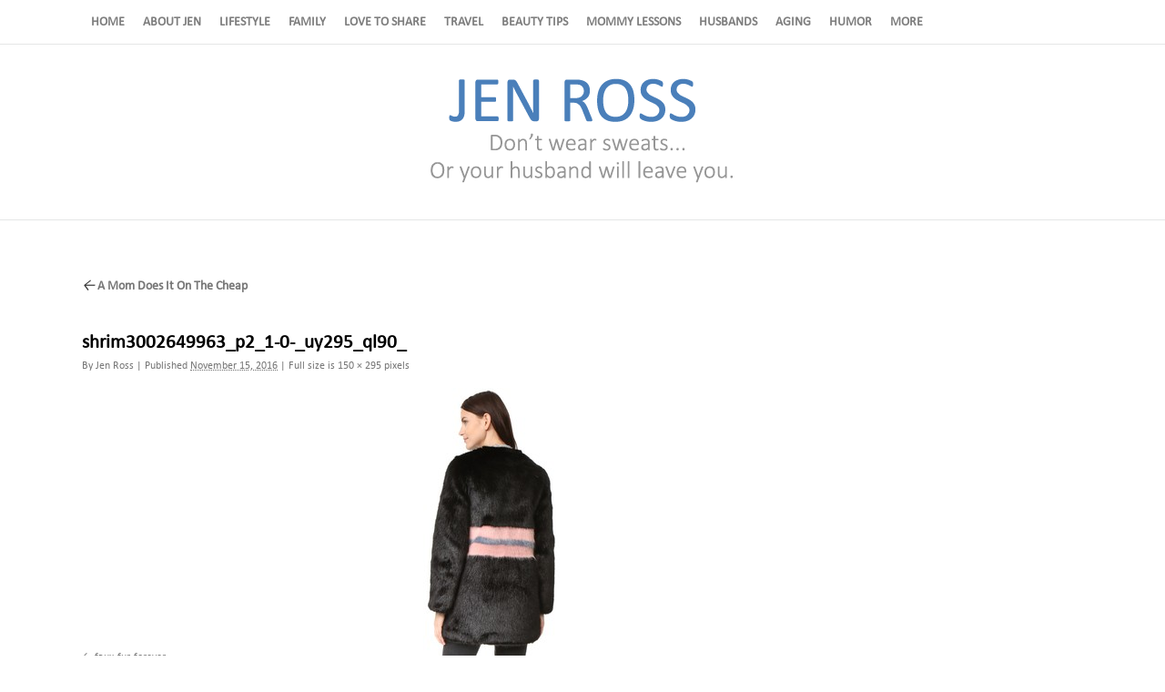

--- FILE ---
content_type: text/html; charset=UTF-8
request_url: https://dontwearsweats.com/a-mom-does-it-on-the-cheap/shrim3002649963_p2_1-0-_uy295_ql90_/
body_size: 8752
content:
<!DOCTYPE html>
<html lang="en-US">
<head>
<meta charset="UTF-8" />

<link rel="profile" href="http://gmpg.org/xfn/11" />
<link rel="stylesheet" type="text/css" media="all" href="https://dontwearsweats.com/wp-content/themes/dws/style.css" />
<link rel="pingback" href="https://dontwearsweats.com/xmlrpc.php" />
<meta name='robots' content='index, follow, max-image-preview:large, max-snippet:-1, max-video-preview:-1' />

	<!-- This site is optimized with the Yoast SEO plugin v21.8 - https://yoast.com/wordpress/plugins/seo/ -->
	<title>shrim3002649963_p2_1-0-_uy295_ql90_ - Jen Ross</title>
	<link rel="canonical" href="https://dontwearsweats.com/a-mom-does-it-on-the-cheap/shrim3002649963_p2_1-0-_uy295_ql90_/" />
	<meta property="og:locale" content="en_US" />
	<meta property="og:type" content="article" />
	<meta property="og:title" content="shrim3002649963_p2_1-0-_uy295_ql90_ - Jen Ross" />
	<meta property="og:url" content="https://dontwearsweats.com/a-mom-does-it-on-the-cheap/shrim3002649963_p2_1-0-_uy295_ql90_/" />
	<meta property="og:site_name" content="Jen Ross" />
	<meta property="article:publisher" content="https://www.facebook.com/DontWearSweats" />
	<meta property="og:image" content="https://dontwearsweats.com/a-mom-does-it-on-the-cheap/shrim3002649963_p2_1-0-_uy295_ql90_" />
	<meta property="og:image:width" content="150" />
	<meta property="og:image:height" content="295" />
	<meta property="og:image:type" content="image/jpeg" />
	<meta name="twitter:card" content="summary_large_image" />
	<meta name="twitter:site" content="@DontWearSweats" />
	<script type="application/ld+json" class="yoast-schema-graph">{"@context":"https://schema.org","@graph":[{"@type":"WebPage","@id":"https://dontwearsweats.com/a-mom-does-it-on-the-cheap/shrim3002649963_p2_1-0-_uy295_ql90_/","url":"https://dontwearsweats.com/a-mom-does-it-on-the-cheap/shrim3002649963_p2_1-0-_uy295_ql90_/","name":"shrim3002649963_p2_1-0-_uy295_ql90_ - Jen Ross","isPartOf":{"@id":"https://dontwearsweats.com/#website"},"primaryImageOfPage":{"@id":"https://dontwearsweats.com/a-mom-does-it-on-the-cheap/shrim3002649963_p2_1-0-_uy295_ql90_/#primaryimage"},"image":{"@id":"https://dontwearsweats.com/a-mom-does-it-on-the-cheap/shrim3002649963_p2_1-0-_uy295_ql90_/#primaryimage"},"thumbnailUrl":"https://dontwearsweats.com/wp-content/uploads/2016/11/shrim3002649963_p2_1-0._UY295_QL90_.jpg","datePublished":"2016-11-15T19:17:37+00:00","dateModified":"2016-11-15T19:17:37+00:00","breadcrumb":{"@id":"https://dontwearsweats.com/a-mom-does-it-on-the-cheap/shrim3002649963_p2_1-0-_uy295_ql90_/#breadcrumb"},"inLanguage":"en-US","potentialAction":[{"@type":"ReadAction","target":["https://dontwearsweats.com/a-mom-does-it-on-the-cheap/shrim3002649963_p2_1-0-_uy295_ql90_/"]}]},{"@type":"ImageObject","inLanguage":"en-US","@id":"https://dontwearsweats.com/a-mom-does-it-on-the-cheap/shrim3002649963_p2_1-0-_uy295_ql90_/#primaryimage","url":"https://dontwearsweats.com/wp-content/uploads/2016/11/shrim3002649963_p2_1-0._UY295_QL90_.jpg","contentUrl":"https://dontwearsweats.com/wp-content/uploads/2016/11/shrim3002649963_p2_1-0._UY295_QL90_.jpg","width":150,"height":295},{"@type":"BreadcrumbList","@id":"https://dontwearsweats.com/a-mom-does-it-on-the-cheap/shrim3002649963_p2_1-0-_uy295_ql90_/#breadcrumb","itemListElement":[{"@type":"ListItem","position":1,"name":"Home","item":"https://dontwearsweats.com/"},{"@type":"ListItem","position":2,"name":"A Mom Does It On The Cheap","item":"https://dontwearsweats.com/a-mom-does-it-on-the-cheap/"},{"@type":"ListItem","position":3,"name":"shrim3002649963_p2_1-0-_uy295_ql90_"}]},{"@type":"WebSite","@id":"https://dontwearsweats.com/#website","url":"https://dontwearsweats.com/","name":"Jen Ross","description":"Don’t Wear Sweats Or Your Husband Will Leave You","publisher":{"@id":"https://dontwearsweats.com/#organization"},"potentialAction":[{"@type":"SearchAction","target":{"@type":"EntryPoint","urlTemplate":"https://dontwearsweats.com/?s={search_term_string}"},"query-input":"required name=search_term_string"}],"inLanguage":"en-US"},{"@type":"Organization","@id":"https://dontwearsweats.com/#organization","name":"Dont Wear Sweats","url":"https://dontwearsweats.com/","logo":{"@type":"ImageObject","inLanguage":"en-US","@id":"https://dontwearsweats.com/#/schema/logo/image/","url":"https://dontwearsweats.com/wp-content/uploads/2015/11/logo.png","contentUrl":"https://dontwearsweats.com/wp-content/uploads/2015/11/logo.png","width":349,"height":124,"caption":"Dont Wear Sweats"},"image":{"@id":"https://dontwearsweats.com/#/schema/logo/image/"},"sameAs":["https://www.facebook.com/DontWearSweats","https://twitter.com/DontWearSweats"]}]}</script>
	<!-- / Yoast SEO plugin. -->


<link rel='dns-prefetch' href='//stats.wp.com' />
<link rel='dns-prefetch' href='//v0.wordpress.com' />
<link rel="alternate" type="application/rss+xml" title="Jen Ross &raquo; Feed" href="https://dontwearsweats.com/feed/" />
<link rel="alternate" type="application/rss+xml" title="Jen Ross &raquo; Comments Feed" href="https://dontwearsweats.com/comments/feed/" />
<link rel="alternate" type="application/rss+xml" title="Jen Ross &raquo; shrim3002649963_p2_1-0-_uy295_ql90_ Comments Feed" href="https://dontwearsweats.com/a-mom-does-it-on-the-cheap/shrim3002649963_p2_1-0-_uy295_ql90_/feed/" />
<script type="text/javascript">
window._wpemojiSettings = {"baseUrl":"https:\/\/s.w.org\/images\/core\/emoji\/14.0.0\/72x72\/","ext":".png","svgUrl":"https:\/\/s.w.org\/images\/core\/emoji\/14.0.0\/svg\/","svgExt":".svg","source":{"concatemoji":"https:\/\/dontwearsweats.com\/wp-includes\/js\/wp-emoji-release.min.js"}};
/*! This file is auto-generated */
!function(e,a,t){var n,r,o,i=a.createElement("canvas"),p=i.getContext&&i.getContext("2d");function s(e,t){p.clearRect(0,0,i.width,i.height),p.fillText(e,0,0);e=i.toDataURL();return p.clearRect(0,0,i.width,i.height),p.fillText(t,0,0),e===i.toDataURL()}function c(e){var t=a.createElement("script");t.src=e,t.defer=t.type="text/javascript",a.getElementsByTagName("head")[0].appendChild(t)}for(o=Array("flag","emoji"),t.supports={everything:!0,everythingExceptFlag:!0},r=0;r<o.length;r++)t.supports[o[r]]=function(e){if(p&&p.fillText)switch(p.textBaseline="top",p.font="600 32px Arial",e){case"flag":return s("\ud83c\udff3\ufe0f\u200d\u26a7\ufe0f","\ud83c\udff3\ufe0f\u200b\u26a7\ufe0f")?!1:!s("\ud83c\uddfa\ud83c\uddf3","\ud83c\uddfa\u200b\ud83c\uddf3")&&!s("\ud83c\udff4\udb40\udc67\udb40\udc62\udb40\udc65\udb40\udc6e\udb40\udc67\udb40\udc7f","\ud83c\udff4\u200b\udb40\udc67\u200b\udb40\udc62\u200b\udb40\udc65\u200b\udb40\udc6e\u200b\udb40\udc67\u200b\udb40\udc7f");case"emoji":return!s("\ud83e\udef1\ud83c\udffb\u200d\ud83e\udef2\ud83c\udfff","\ud83e\udef1\ud83c\udffb\u200b\ud83e\udef2\ud83c\udfff")}return!1}(o[r]),t.supports.everything=t.supports.everything&&t.supports[o[r]],"flag"!==o[r]&&(t.supports.everythingExceptFlag=t.supports.everythingExceptFlag&&t.supports[o[r]]);t.supports.everythingExceptFlag=t.supports.everythingExceptFlag&&!t.supports.flag,t.DOMReady=!1,t.readyCallback=function(){t.DOMReady=!0},t.supports.everything||(n=function(){t.readyCallback()},a.addEventListener?(a.addEventListener("DOMContentLoaded",n,!1),e.addEventListener("load",n,!1)):(e.attachEvent("onload",n),a.attachEvent("onreadystatechange",function(){"complete"===a.readyState&&t.readyCallback()})),(e=t.source||{}).concatemoji?c(e.concatemoji):e.wpemoji&&e.twemoji&&(c(e.twemoji),c(e.wpemoji)))}(window,document,window._wpemojiSettings);
</script>
<style type="text/css">
img.wp-smiley,
img.emoji {
	display: inline !important;
	border: none !important;
	box-shadow: none !important;
	height: 1em !important;
	width: 1em !important;
	margin: 0 0.07em !important;
	vertical-align: -0.1em !important;
	background: none !important;
	padding: 0 !important;
}
</style>
	<link rel='stylesheet' id='validate-engine-css-css' href='https://dontwearsweats.com/wp-content/plugins/wysija-newsletters/css/validationEngine.jquery.css' type='text/css' media='all' />
<link rel='stylesheet' id='Shopbop-widget-customjs-css' href='https://dontwearsweats.com/wp-content/plugins/shopbop-widget/css/public_widget.css?where=blog&#038;modified=20190801' type='text/css' media='all' />
<link rel='stylesheet' id='wp-block-library-css' href='https://dontwearsweats.com/wp-includes/css/dist/block-library/style.min.css' type='text/css' media='all' />
<style id='wp-block-library-inline-css' type='text/css'>
.has-text-align-justify{text-align:justify;}
</style>
<link rel='stylesheet' id='jetpack-videopress-video-block-view-css' href='https://dontwearsweats.com/wp-content/plugins/jetpack/jetpack_vendor/automattic/jetpack-videopress/build/block-editor/blocks/video/view.css?minify=false' type='text/css' media='all' />
<link rel='stylesheet' id='mediaelement-css' href='https://dontwearsweats.com/wp-includes/js/mediaelement/mediaelementplayer-legacy.min.css' type='text/css' media='all' />
<link rel='stylesheet' id='wp-mediaelement-css' href='https://dontwearsweats.com/wp-includes/js/mediaelement/wp-mediaelement.min.css' type='text/css' media='all' />
<link rel='stylesheet' id='classic-theme-styles-css' href='https://dontwearsweats.com/wp-includes/css/classic-themes.min.css' type='text/css' media='all' />
<style id='global-styles-inline-css' type='text/css'>
body{--wp--preset--color--black: #000000;--wp--preset--color--cyan-bluish-gray: #abb8c3;--wp--preset--color--white: #ffffff;--wp--preset--color--pale-pink: #f78da7;--wp--preset--color--vivid-red: #cf2e2e;--wp--preset--color--luminous-vivid-orange: #ff6900;--wp--preset--color--luminous-vivid-amber: #fcb900;--wp--preset--color--light-green-cyan: #7bdcb5;--wp--preset--color--vivid-green-cyan: #00d084;--wp--preset--color--pale-cyan-blue: #8ed1fc;--wp--preset--color--vivid-cyan-blue: #0693e3;--wp--preset--color--vivid-purple: #9b51e0;--wp--preset--gradient--vivid-cyan-blue-to-vivid-purple: linear-gradient(135deg,rgba(6,147,227,1) 0%,rgb(155,81,224) 100%);--wp--preset--gradient--light-green-cyan-to-vivid-green-cyan: linear-gradient(135deg,rgb(122,220,180) 0%,rgb(0,208,130) 100%);--wp--preset--gradient--luminous-vivid-amber-to-luminous-vivid-orange: linear-gradient(135deg,rgba(252,185,0,1) 0%,rgba(255,105,0,1) 100%);--wp--preset--gradient--luminous-vivid-orange-to-vivid-red: linear-gradient(135deg,rgba(255,105,0,1) 0%,rgb(207,46,46) 100%);--wp--preset--gradient--very-light-gray-to-cyan-bluish-gray: linear-gradient(135deg,rgb(238,238,238) 0%,rgb(169,184,195) 100%);--wp--preset--gradient--cool-to-warm-spectrum: linear-gradient(135deg,rgb(74,234,220) 0%,rgb(151,120,209) 20%,rgb(207,42,186) 40%,rgb(238,44,130) 60%,rgb(251,105,98) 80%,rgb(254,248,76) 100%);--wp--preset--gradient--blush-light-purple: linear-gradient(135deg,rgb(255,206,236) 0%,rgb(152,150,240) 100%);--wp--preset--gradient--blush-bordeaux: linear-gradient(135deg,rgb(254,205,165) 0%,rgb(254,45,45) 50%,rgb(107,0,62) 100%);--wp--preset--gradient--luminous-dusk: linear-gradient(135deg,rgb(255,203,112) 0%,rgb(199,81,192) 50%,rgb(65,88,208) 100%);--wp--preset--gradient--pale-ocean: linear-gradient(135deg,rgb(255,245,203) 0%,rgb(182,227,212) 50%,rgb(51,167,181) 100%);--wp--preset--gradient--electric-grass: linear-gradient(135deg,rgb(202,248,128) 0%,rgb(113,206,126) 100%);--wp--preset--gradient--midnight: linear-gradient(135deg,rgb(2,3,129) 0%,rgb(40,116,252) 100%);--wp--preset--duotone--dark-grayscale: url('#wp-duotone-dark-grayscale');--wp--preset--duotone--grayscale: url('#wp-duotone-grayscale');--wp--preset--duotone--purple-yellow: url('#wp-duotone-purple-yellow');--wp--preset--duotone--blue-red: url('#wp-duotone-blue-red');--wp--preset--duotone--midnight: url('#wp-duotone-midnight');--wp--preset--duotone--magenta-yellow: url('#wp-duotone-magenta-yellow');--wp--preset--duotone--purple-green: url('#wp-duotone-purple-green');--wp--preset--duotone--blue-orange: url('#wp-duotone-blue-orange');--wp--preset--font-size--small: 13px;--wp--preset--font-size--medium: 20px;--wp--preset--font-size--large: 36px;--wp--preset--font-size--x-large: 42px;--wp--preset--spacing--20: 0.44rem;--wp--preset--spacing--30: 0.67rem;--wp--preset--spacing--40: 1rem;--wp--preset--spacing--50: 1.5rem;--wp--preset--spacing--60: 2.25rem;--wp--preset--spacing--70: 3.38rem;--wp--preset--spacing--80: 5.06rem;--wp--preset--shadow--natural: 6px 6px 9px rgba(0, 0, 0, 0.2);--wp--preset--shadow--deep: 12px 12px 50px rgba(0, 0, 0, 0.4);--wp--preset--shadow--sharp: 6px 6px 0px rgba(0, 0, 0, 0.2);--wp--preset--shadow--outlined: 6px 6px 0px -3px rgba(255, 255, 255, 1), 6px 6px rgba(0, 0, 0, 1);--wp--preset--shadow--crisp: 6px 6px 0px rgba(0, 0, 0, 1);}:where(.is-layout-flex){gap: 0.5em;}body .is-layout-flow > .alignleft{float: left;margin-inline-start: 0;margin-inline-end: 2em;}body .is-layout-flow > .alignright{float: right;margin-inline-start: 2em;margin-inline-end: 0;}body .is-layout-flow > .aligncenter{margin-left: auto !important;margin-right: auto !important;}body .is-layout-constrained > .alignleft{float: left;margin-inline-start: 0;margin-inline-end: 2em;}body .is-layout-constrained > .alignright{float: right;margin-inline-start: 2em;margin-inline-end: 0;}body .is-layout-constrained > .aligncenter{margin-left: auto !important;margin-right: auto !important;}body .is-layout-constrained > :where(:not(.alignleft):not(.alignright):not(.alignfull)){max-width: var(--wp--style--global--content-size);margin-left: auto !important;margin-right: auto !important;}body .is-layout-constrained > .alignwide{max-width: var(--wp--style--global--wide-size);}body .is-layout-flex{display: flex;}body .is-layout-flex{flex-wrap: wrap;align-items: center;}body .is-layout-flex > *{margin: 0;}:where(.wp-block-columns.is-layout-flex){gap: 2em;}.has-black-color{color: var(--wp--preset--color--black) !important;}.has-cyan-bluish-gray-color{color: var(--wp--preset--color--cyan-bluish-gray) !important;}.has-white-color{color: var(--wp--preset--color--white) !important;}.has-pale-pink-color{color: var(--wp--preset--color--pale-pink) !important;}.has-vivid-red-color{color: var(--wp--preset--color--vivid-red) !important;}.has-luminous-vivid-orange-color{color: var(--wp--preset--color--luminous-vivid-orange) !important;}.has-luminous-vivid-amber-color{color: var(--wp--preset--color--luminous-vivid-amber) !important;}.has-light-green-cyan-color{color: var(--wp--preset--color--light-green-cyan) !important;}.has-vivid-green-cyan-color{color: var(--wp--preset--color--vivid-green-cyan) !important;}.has-pale-cyan-blue-color{color: var(--wp--preset--color--pale-cyan-blue) !important;}.has-vivid-cyan-blue-color{color: var(--wp--preset--color--vivid-cyan-blue) !important;}.has-vivid-purple-color{color: var(--wp--preset--color--vivid-purple) !important;}.has-black-background-color{background-color: var(--wp--preset--color--black) !important;}.has-cyan-bluish-gray-background-color{background-color: var(--wp--preset--color--cyan-bluish-gray) !important;}.has-white-background-color{background-color: var(--wp--preset--color--white) !important;}.has-pale-pink-background-color{background-color: var(--wp--preset--color--pale-pink) !important;}.has-vivid-red-background-color{background-color: var(--wp--preset--color--vivid-red) !important;}.has-luminous-vivid-orange-background-color{background-color: var(--wp--preset--color--luminous-vivid-orange) !important;}.has-luminous-vivid-amber-background-color{background-color: var(--wp--preset--color--luminous-vivid-amber) !important;}.has-light-green-cyan-background-color{background-color: var(--wp--preset--color--light-green-cyan) !important;}.has-vivid-green-cyan-background-color{background-color: var(--wp--preset--color--vivid-green-cyan) !important;}.has-pale-cyan-blue-background-color{background-color: var(--wp--preset--color--pale-cyan-blue) !important;}.has-vivid-cyan-blue-background-color{background-color: var(--wp--preset--color--vivid-cyan-blue) !important;}.has-vivid-purple-background-color{background-color: var(--wp--preset--color--vivid-purple) !important;}.has-black-border-color{border-color: var(--wp--preset--color--black) !important;}.has-cyan-bluish-gray-border-color{border-color: var(--wp--preset--color--cyan-bluish-gray) !important;}.has-white-border-color{border-color: var(--wp--preset--color--white) !important;}.has-pale-pink-border-color{border-color: var(--wp--preset--color--pale-pink) !important;}.has-vivid-red-border-color{border-color: var(--wp--preset--color--vivid-red) !important;}.has-luminous-vivid-orange-border-color{border-color: var(--wp--preset--color--luminous-vivid-orange) !important;}.has-luminous-vivid-amber-border-color{border-color: var(--wp--preset--color--luminous-vivid-amber) !important;}.has-light-green-cyan-border-color{border-color: var(--wp--preset--color--light-green-cyan) !important;}.has-vivid-green-cyan-border-color{border-color: var(--wp--preset--color--vivid-green-cyan) !important;}.has-pale-cyan-blue-border-color{border-color: var(--wp--preset--color--pale-cyan-blue) !important;}.has-vivid-cyan-blue-border-color{border-color: var(--wp--preset--color--vivid-cyan-blue) !important;}.has-vivid-purple-border-color{border-color: var(--wp--preset--color--vivid-purple) !important;}.has-vivid-cyan-blue-to-vivid-purple-gradient-background{background: var(--wp--preset--gradient--vivid-cyan-blue-to-vivid-purple) !important;}.has-light-green-cyan-to-vivid-green-cyan-gradient-background{background: var(--wp--preset--gradient--light-green-cyan-to-vivid-green-cyan) !important;}.has-luminous-vivid-amber-to-luminous-vivid-orange-gradient-background{background: var(--wp--preset--gradient--luminous-vivid-amber-to-luminous-vivid-orange) !important;}.has-luminous-vivid-orange-to-vivid-red-gradient-background{background: var(--wp--preset--gradient--luminous-vivid-orange-to-vivid-red) !important;}.has-very-light-gray-to-cyan-bluish-gray-gradient-background{background: var(--wp--preset--gradient--very-light-gray-to-cyan-bluish-gray) !important;}.has-cool-to-warm-spectrum-gradient-background{background: var(--wp--preset--gradient--cool-to-warm-spectrum) !important;}.has-blush-light-purple-gradient-background{background: var(--wp--preset--gradient--blush-light-purple) !important;}.has-blush-bordeaux-gradient-background{background: var(--wp--preset--gradient--blush-bordeaux) !important;}.has-luminous-dusk-gradient-background{background: var(--wp--preset--gradient--luminous-dusk) !important;}.has-pale-ocean-gradient-background{background: var(--wp--preset--gradient--pale-ocean) !important;}.has-electric-grass-gradient-background{background: var(--wp--preset--gradient--electric-grass) !important;}.has-midnight-gradient-background{background: var(--wp--preset--gradient--midnight) !important;}.has-small-font-size{font-size: var(--wp--preset--font-size--small) !important;}.has-medium-font-size{font-size: var(--wp--preset--font-size--medium) !important;}.has-large-font-size{font-size: var(--wp--preset--font-size--large) !important;}.has-x-large-font-size{font-size: var(--wp--preset--font-size--x-large) !important;}
.wp-block-navigation a:where(:not(.wp-element-button)){color: inherit;}
:where(.wp-block-columns.is-layout-flex){gap: 2em;}
.wp-block-pullquote{font-size: 1.5em;line-height: 1.6;}
</style>
<link rel='stylesheet' id='st-widget-css' href='https://dontwearsweats.com/wp-content/plugins/share-this/css/style.css' type='text/css' media='all' />
<link rel='stylesheet' id='wp-pagenavi-css' href='https://dontwearsweats.com/wp-content/plugins/wp-pagenavi/pagenavi-css.css' type='text/css' media='all' />
<link rel='stylesheet' id='recent-posts-widget-with-thumbnails-public-style-css' href='https://dontwearsweats.com/wp-content/plugins/recent-posts-widget-with-thumbnails/public.css' type='text/css' media='all' />
<link rel='stylesheet' id='jetpack_css-css' href='https://dontwearsweats.com/wp-content/plugins/jetpack/css/jetpack.css' type='text/css' media='all' />
<link rel='stylesheet' id='lbp_style-css' href='https://dontwearsweats.com/wp-content/plugins/lightbox-plus/css/shadowed/colorbox.min.css' type='text/css' media='screen' />
<script type='text/javascript' src='https://dontwearsweats.com/wp-includes/js/jquery/jquery.min.js' id='jquery-core-js'></script>
<script type='text/javascript' src='https://dontwearsweats.com/wp-includes/js/jquery/jquery-migrate.min.js' id='jquery-migrate-js'></script>
<script type='text/javascript' src='https://dontwearsweats.com/wp-content/plugins/shopbop-widget/js/lib/components.js?where=blog&#038;modified=20190801' id='Shopbop-widget-components-js'></script>
<link rel="https://api.w.org/" href="https://dontwearsweats.com/wp-json/" /><link rel="alternate" type="application/json" href="https://dontwearsweats.com/wp-json/wp/v2/media/6342" /><link rel="EditURI" type="application/rsd+xml" title="RSD" href="https://dontwearsweats.com/xmlrpc.php?rsd" />
<link rel="wlwmanifest" type="application/wlwmanifest+xml" href="https://dontwearsweats.com/wp-includes/wlwmanifest.xml" />
<meta name="generator" content="WordPress 6.2.8" />
<link rel='shortlink' href='https://wp.me/a7vO2W-1Ei' />
<link rel="alternate" type="application/json+oembed" href="https://dontwearsweats.com/wp-json/oembed/1.0/embed?url=https%3A%2F%2Fdontwearsweats.com%2Fa-mom-does-it-on-the-cheap%2Fshrim3002649963_p2_1-0-_uy295_ql90_%2F" />
<link rel="alternate" type="text/xml+oembed" href="https://dontwearsweats.com/wp-json/oembed/1.0/embed?url=https%3A%2F%2Fdontwearsweats.com%2Fa-mom-does-it-on-the-cheap%2Fshrim3002649963_p2_1-0-_uy295_ql90_%2F&#038;format=xml" />
<script charset="utf-8" type="text/javascript">var switchTo5x=true;</script>
<script charset="utf-8" type="text/javascript" id="st_insights_js" src="https://ws.sharethis.com/button/buttons.js?publisher=wp.0081686e-275a-4237-b41f-2ffb5335950b&amp;product=sharethis-wordpress"></script>
<script charset="utf-8" type="text/javascript">stLight.options({"publisher":"wp.0081686e-275a-4237-b41f-2ffb5335950b"});var st_type="wordpress5.2";</script>
	<style>img#wpstats{display:none}</style>
		<script>
(function() {
	(function (i, s, o, g, r, a, m) {
		i['GoogleAnalyticsObject'] = r;
		i[r] = i[r] || function () {
				(i[r].q = i[r].q || []).push(arguments)
			}, i[r].l = 1 * new Date();
		a = s.createElement(o),
			m = s.getElementsByTagName(o)[0];
		a.async = 1;
		a.src = g;
		m.parentNode.insertBefore(a, m)
	})(window, document, 'script', 'https://google-analytics.com/analytics.js', 'ga');

	ga('create', 'UA-13228260-25', 'auto');
			ga('send', 'pageview');
	})();
</script>
<link rel="icon" href="https://dontwearsweats.com/wp-content/uploads/2020/04/favicon-1.png" sizes="32x32" />
<link rel="icon" href="https://dontwearsweats.com/wp-content/uploads/2020/04/favicon-1.png" sizes="192x192" />
<link rel="apple-touch-icon" href="https://dontwearsweats.com/wp-content/uploads/2020/04/favicon-1.png" />
<meta name="msapplication-TileImage" content="https://dontwearsweats.com/wp-content/uploads/2020/04/favicon-1.png" />
</head>

<body class="attachment attachment-template-default single single-attachment postid-6342 attachmentid-6342 attachment-jpeg">

<div class="TopNavigation">
	<div id="access" role="navigation">
				<div class="skip-link screen-reader-text"><a href="#content" title="Skip to content">Skip to content</a></div>
				<div class="menu-header"><ul id="menu-top-menu" class="menu"><li id="menu-item-5259" class="menu-item menu-item-type-custom menu-item-object-custom menu-item-home menu-item-5259"><a href="https://dontwearsweats.com/">Home</a></li>
<li id="menu-item-11" class="menu-item menu-item-type-post_type menu-item-object-page menu-item-has-children menu-item-11"><a href="https://dontwearsweats.com/about-jen/">About Jen</a>
<ul class="sub-menu">
	<li id="menu-item-5360" class="menu-item menu-item-type-post_type menu-item-object-page menu-item-5360"><a href="https://dontwearsweats.com/see-it-to-believe-it/">See It To Believe It</a></li>
</ul>
</li>
<li id="menu-item-12" class="menu-item menu-item-type-taxonomy menu-item-object-category menu-item-has-children menu-item-12"><a href="https://dontwearsweats.com/category/lifestyle/">Lifestyle</a>
<ul class="sub-menu">
	<li id="menu-item-31" class="menu-item menu-item-type-taxonomy menu-item-object-category menu-item-31"><a href="https://dontwearsweats.com/category/style/">Style</a></li>
</ul>
</li>
<li id="menu-item-13" class="menu-item menu-item-type-taxonomy menu-item-object-category menu-item-has-children menu-item-13"><a href="https://dontwearsweats.com/category/family/">Family</a>
<ul class="sub-menu">
	<li id="menu-item-5817" class="menu-item menu-item-type-taxonomy menu-item-object-category menu-item-5817"><a href="https://dontwearsweats.com/category/relationships-2/">Relationships</a></li>
	<li id="menu-item-24" class="menu-item menu-item-type-taxonomy menu-item-object-category menu-item-24"><a href="https://dontwearsweats.com/category/friends/">Friends</a></li>
</ul>
</li>
<li id="menu-item-14" class="menu-item menu-item-type-taxonomy menu-item-object-category menu-item-14"><a href="https://dontwearsweats.com/category/love-to-share/">Love to Share</a></li>
<li id="menu-item-5197" class="menu-item menu-item-type-taxonomy menu-item-object-category menu-item-5197"><a href="https://dontwearsweats.com/category/travel-2/">Travel</a></li>
<li id="menu-item-16" class="menu-item menu-item-type-taxonomy menu-item-object-category menu-item-has-children menu-item-16"><a href="https://dontwearsweats.com/category/beauty-tips/">Beauty Tips</a>
<ul class="sub-menu">
	<li id="menu-item-23" class="menu-item menu-item-type-taxonomy menu-item-object-category menu-item-23"><a href="https://dontwearsweats.com/category/fashion-finds/">Fashion Finds</a></li>
</ul>
</li>
<li id="menu-item-17" class="menu-item menu-item-type-taxonomy menu-item-object-category menu-item-17"><a href="https://dontwearsweats.com/category/mommy-lessons/">Mommy Lessons</a></li>
<li id="menu-item-5198" class="menu-item menu-item-type-taxonomy menu-item-object-category menu-item-5198"><a href="https://dontwearsweats.com/category/husbands-2/">Husbands</a></li>
<li id="menu-item-19" class="menu-item menu-item-type-taxonomy menu-item-object-category menu-item-19"><a href="https://dontwearsweats.com/category/aging/">Aging</a></li>
<li id="menu-item-5199" class="menu-item menu-item-type-taxonomy menu-item-object-category menu-item-5199"><a href="https://dontwearsweats.com/category/humor-2/">Humor</a></li>
<li id="menu-item-21" class="menu-item menu-item-type-custom menu-item-object-custom menu-item-has-children menu-item-21"><a href="#">More</a>
<ul class="sub-menu">
	<li id="menu-item-25" class="menu-item menu-item-type-taxonomy menu-item-object-category menu-item-25"><a href="https://dontwearsweats.com/category/look-whos-talking-online/">Look Whos Talking Online</a></li>
	<li id="menu-item-26" class="menu-item menu-item-type-taxonomy menu-item-object-category menu-item-26"><a href="https://dontwearsweats.com/category/look-whos-talking-video/">Look Whos Talking Video</a></li>
	<li id="menu-item-28" class="menu-item menu-item-type-taxonomy menu-item-object-category menu-item-28"><a href="https://dontwearsweats.com/category/raising-kids/">Raising Kids</a></li>
	<li id="menu-item-22" class="menu-item menu-item-type-taxonomy menu-item-object-category menu-item-22"><a href="https://dontwearsweats.com/category/celebrity/">Celebrity</a></li>
	<li id="menu-item-27" class="menu-item menu-item-type-taxonomy menu-item-object-category menu-item-27"><a href="https://dontwearsweats.com/category/money/">Money</a></li>
	<li id="menu-item-30" class="menu-item menu-item-type-taxonomy menu-item-object-category menu-item-30"><a href="https://dontwearsweats.com/category/sex/">Sex</a></li>
</ul>
</li>
</ul></div>	</div><!-- #access -->
</div>

<div class="LogoWrapper">
	<div class="logo">
    	<p><a href="https://dontwearsweats.com/" title="Jen Ross" rel="home"><img src="https://dontwearsweats.com/wp-content/themes/dws/images/logo.png"></a></p>
    </div>
</div>


<div id="wrapper" class="hfeed">
	<div id="main">

		<div id="container" class="single-attachment">
			<div id="content" role="main">

			

									<p class="page-title"><a href="https://dontwearsweats.com/a-mom-does-it-on-the-cheap/" title="Return to A Mom Does It On The Cheap" rel="gallery"><span class="meta-nav">&larr;</span> A Mom Does It On The Cheap</a></p>
				
				<div id="post-6342" class="post-6342 attachment type-attachment status-inherit hentry">
					<h2 class="entry-title">shrim3002649963_p2_1-0-_uy295_ql90_</h2>

					<div class="entry-meta">
						<span class="meta-prep meta-prep-author">By</span> <span class="author vcard"><a class="url fn n" href="https://dontwearsweats.com/author/jenross/" title="View all posts by Jen Ross" rel="author">Jen Ross</a></span>						<span class="meta-sep">|</span>
						<span class="meta-prep meta-prep-entry-date">Published</span> <span class="entry-date"><abbr class="published" title="7:17 pm">November 15, 2016</abbr></span> <span class="meta-sep">|</span> Full size is <a href="https://dontwearsweats.com/wp-content/uploads/2016/11/shrim3002649963_p2_1-0._UY295_QL90_.jpg" title="Link to full-size image">150 &times; 295</a> pixels											</div><!-- .entry-meta -->

					<div class="entry-content">
						<div class="entry-attachment">
						<p class="attachment"><a href="https://dontwearsweats.com/a-mom-does-it-on-the-cheap/forever-21-lace-up-top/" title="shrim3002649963_p2_1-0-_uy295_ql90_" rel="attachment"><img width="150" height="295" src="https://dontwearsweats.com/wp-content/uploads/2016/11/shrim3002649963_p2_1-0._UY295_QL90_.jpg" class="attachment-900x900 size-900x900" alt="" decoding="async" loading="lazy" /></a></p>

						<div id="nav-below" class="navigation">
							<div class="nav-previous"><a href='https://dontwearsweats.com/a-mom-does-it-on-the-cheap/faux-fur-forever/'>faux-fur-forever</a></div>
							<div class="nav-next"></div>
						</div><!-- #nav-below -->
						</div><!-- .entry-attachment -->
						<div class="entry-caption"></div>


					</div><!-- .entry-content -->

					<div class="entry-utility">
						Bookmark the <a href="https://dontwearsweats.com/a-mom-does-it-on-the-cheap/shrim3002649963_p2_1-0-_uy295_ql90_/" title="Permalink to shrim3002649963_p2_1-0-_uy295_ql90_" rel="bookmark">permalink</a>.											</div><!-- .entry-utility -->
				</div><!-- #post-## -->


			<div id="comments">



	<div id="respond" class="comment-respond">
		<h3 id="reply-title" class="comment-reply-title">Leave a Reply <small><a rel="nofollow" id="cancel-comment-reply-link" href="/a-mom-does-it-on-the-cheap/shrim3002649963_p2_1-0-_uy295_ql90_/#respond" style="display:none;">Cancel reply</a></small></h3><p class="must-log-in">You must be <a href="https://dontwearsweats.com/wp-login.php?redirect_to=https%3A%2F%2Fdontwearsweats.com%2Fa-mom-does-it-on-the-cheap%2Fshrim3002649963_p2_1-0-_uy295_ql90_%2F">logged in</a> to post a comment.</p>	</div><!-- #respond -->
	
</div><!-- #comments -->


			</div><!-- #content -->
		</div><!-- #container -->

	</div><!-- #main -->

</div><!-- #wrapper -->

<div id="footer" role="contentinfo">
	<div id="colophon">



			<div id="footer-widget-area" role="complementary">

				<div id="first" class="widget-area">
					<ul class="xoxo">
						<li id="text-2" class="widget-container widget_text"><h3 class="widget-title">About the Author</h3>			<div class="textwidget"><p class="grey">I created this blog as a virtual girl's night out, Some of my favorite times are with my girlfriends, sitting around laughing and sharing, Making fun of each other, ourselves, our lives.</p></div>
		</li>					</ul>
				</div><!-- #first .widget-area -->

				<div id="second" class="widget-area">
					<ul class="xoxo">
						<li id="text-3" class="widget-container widget_text"><h3 class="widget-title">Quick Links</h3>			<div class="textwidget"><ul class="ListFoot">
	<li><a href="https://dontwearsweats.com/category/look-whos-talking-online/">Look Who's Talking Online</a></li>
    <li><a href="https://dontwearsweats.com/category/look-whos-talking-video/">Look Who's Talking Video</a></li>
    <li><a href="https://dontwearsweats.com/category/love-to-share/">Love to Share</a></li>
    <li><a href="https://dontwearsweats.com/category/mommy-lessons/">Mommy Lessons</a></li>
    <li><a href="https://dontwearsweats.com/category/raising-kids/">Raising Kids</a></li>
    <li><a href="https://dontwearsweats.com/category/relationships-2">Relationships</a></li>
</ul></div>
		</li>					</ul>
				</div><!-- #second .widget-area -->

				<div id="third" class="widget-area">
					<ul class="xoxo">
						
		<li id="recent-posts-3" class="widget-container widget_recent_entries">
		<h3 class="widget-title">Latest Posts</h3>
		<ul>
											<li>
					<a href="https://dontwearsweats.com/im-going-to-be-fifty-this-year-and-im-a-know-it-all/">I&#8217;m Going To Be Fifty This Year, And I&#8217;m A Know It All</a>
									</li>
											<li>
					<a href="https://dontwearsweats.com/a-mom-writes-to-her-son/">A Mom Writes To Her Son:</a>
									</li>
											<li>
					<a href="https://dontwearsweats.com/a-moms-quarantine-finds/">A Mom&#8217;s Quarantine Finds</a>
									</li>
											<li>
					<a href="https://dontwearsweats.com/a-mom-has-quarantine-sex/">A Mom Has Quarantine Sex</a>
									</li>
					</ul>

		</li>					</ul>
				</div><!-- #third .widget-area -->

				<div id="fourth" class="widget-area">
					<ul class="xoxo">
						<li id="blog_subscription-2" class="widget-container widget_blog_subscription jetpack_subscription_widget"><h3 class="widget-title">Subscribe to my blog</h3>
			<div class="wp-block-jetpack-subscriptions__container">
			<form action="#" method="post" accept-charset="utf-8" id="subscribe-blog-blog_subscription-2"
				data-blog="111014902"
				data-post_access_level="everybody" >
									<div id="subscribe-text"><p>Enter your email address to subscribe to this blog and receive notifications of new posts by email.</p>
</div>
										<p id="subscribe-email">
						<label id="jetpack-subscribe-label"
							class="screen-reader-text"
							for="subscribe-field-blog_subscription-2">
							Email Address						</label>
						<input type="email" name="email" required="required"
																					value=""
							id="subscribe-field-blog_subscription-2"
							placeholder="Email Address"
						/>
					</p>

					<p id="subscribe-submit"
											>
						<input type="hidden" name="action" value="subscribe"/>
						<input type="hidden" name="source" value="https://dontwearsweats.com/a-mom-does-it-on-the-cheap/shrim3002649963_p2_1-0-_uy295_ql90_/"/>
						<input type="hidden" name="sub-type" value="widget"/>
						<input type="hidden" name="redirect_fragment" value="subscribe-blog-blog_subscription-2"/>
												<button type="submit"
															class="wp-block-button__link"
																					name="jetpack_subscriptions_widget"
						>
							Subscribe						</button>
					</p>
							</form>
						</div>
			
</li>					</ul>
				</div><!-- #fourth .widget-area -->

			</div><!-- #footer-widget-area -->

	</div><!-- #colophon -->
</div><!-- #footer -->

<div class="footer2">
	<div class="footer_mid">
    	<p class="footer_icons">
		<a href="https://www.facebook.com/DontWearSweats" target="_blank">
		<span class="foo_fb ficons"></span>
		</a>
		<a href="https://twitter.com/DontWearSweats" target="_blank">
		<span class="foo_twitter ficons"></span>
		</a> 
		<a href="https://plus.google.com/u/0/109558118038623996976/posts" target="_blank">
		<span class="foo_gplus ficons"></span>
		</a>
		</p>
		<p>Copyrights &copy; 2026 DontWearSweats.com. All Rights are Reserved.</p>
</div>

<script type="text/javascript" src="//s.skimresources.com/js/34760X928536.skimlinks.js"></script>
<!-- Lightbox Plus Colorbox v2.8/1.6.3 - 2013.01.24 - Message: 0-->
<script type="text/javascript">
jQuery(document).ready(function($){$("a[rel*=lightbox]").colorbox({initialWidth:"30%",initialHeight:"30%",maxWidth:"90%",maxHeight:"90%",opacity:0.8});function resizeColorBox()
{if(jQuery('#cboxOverlay').is(':visible')){jQuery.colorbox.resize({width:'100%',height:'100%'})}}
jQuery(window).resize(resizeColorBox);window.addEventListener("orientationchange",resizeColorBox,false);});</script>
<script type='text/javascript' src='https://dontwearsweats.com/wp-content/plugins/shopbop-widget/js/public_widget.js?where=blog&#038;modified=20190801' id='Shopbop-widget-customjs-js'></script>
<script type='text/javascript' src='https://dontwearsweats.com/wp-includes/js/comment-reply.min.js' id='comment-reply-js'></script>
<script type='text/javascript' src='https://dontwearsweats.com/wp-content/plugins/page-links-to/dist/new-tab.js' id='page-links-to-js'></script>
<script defer type='text/javascript' src='https://stats.wp.com/e-202604.js' id='jetpack-stats-js'></script>
<script type='text/javascript' id='jetpack-stats-js-after'>
_stq = window._stq || [];
_stq.push([ "view", {v:'ext',blog:'111014902',post:'6342',tz:'-5',srv:'dontwearsweats.com',j:'1:12.3.1'} ]);
_stq.push([ "clickTrackerInit", "111014902", "6342" ]);
</script>
<script type='text/javascript' src='https://cdnjs.cloudflare.com/ajax/libs/jquery.colorbox/1.6.3/jquery.colorbox-min.js' id='jquery.colorbox-min.js-js'></script>
</body>
</html>

<!--
Performance optimized by W3 Total Cache. Learn more: https://www.boldgrid.com/w3-total-cache/?utm_source=w3tc&utm_medium=footer_comment&utm_campaign=free_plugin

Page Caching using Disk: Enhanced 
Database Caching 3/116 queries in 0.135 seconds using Disk (Request-wide modification query)

Served from: dontwearsweats.com @ 2026-01-21 14:41:35 by W3 Total Cache
-->